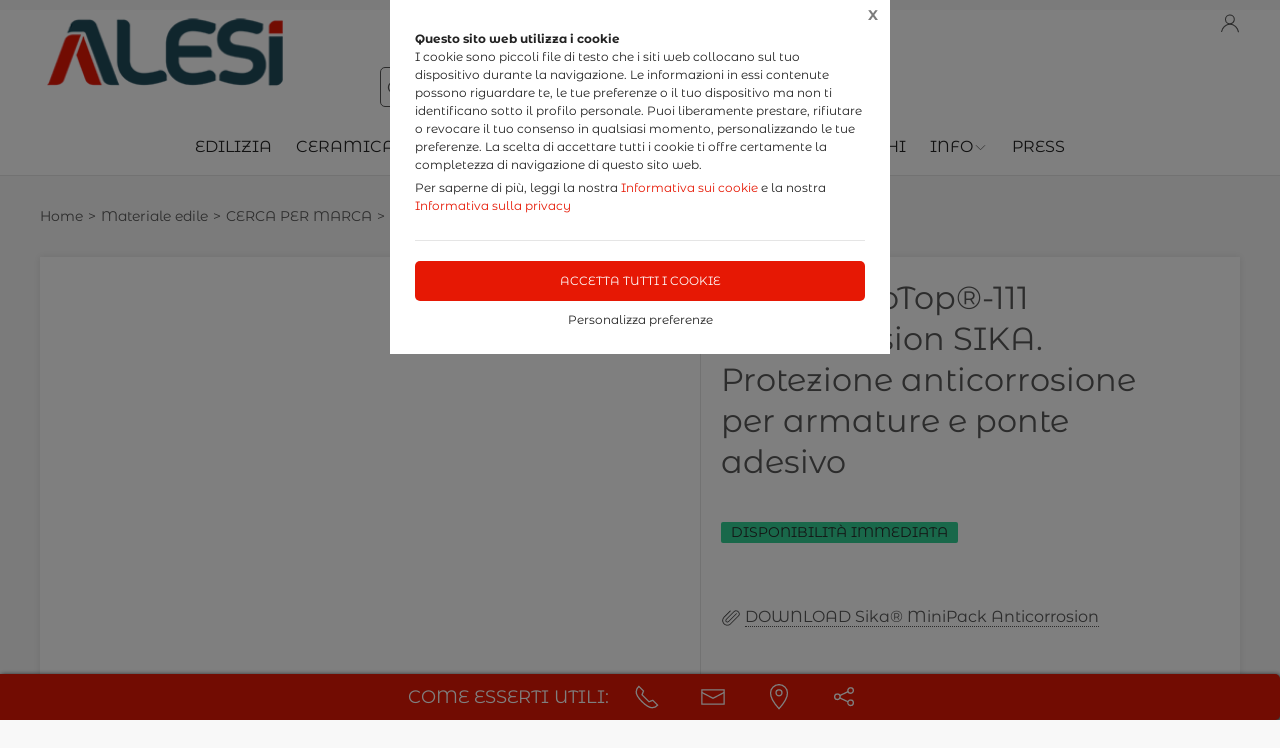

--- FILE ---
content_type: image/svg+xml
request_url: https://themes.synapp.it/flex/assets/img/icone/allegato.svg
body_size: 1461
content:
<?xml version="1.0" ?><!DOCTYPE svg  PUBLIC '-//W3C//DTD SVG 1.1//EN'  'http://www.w3.org/Graphics/SVG/1.1/DTD/svg11.dtd'><svg height="512px" style="enable-background:new 0 0 512 512;" version="1.1" viewBox="0 0 512 512" width="512px" xml:space="preserve" xmlns="http://www.w3.org/2000/svg" xmlns:xlink="http://www.w3.org/1999/xlink"><g id="_x31_70_x2C__Attachment_x2C__Binder_x2C__Clip_x2C__Paper"><path d="M478.649,149.063c-1.699-22.079-11.825-43.429-28.514-60.119   c-34.869-34.868-88.004-38.466-118.447-8.023L127.091,285.52c-9.39,9.389-14.561,21.873-14.561,35.152s5.171,25.764,14.561,35.154   c9.39,9.389,21.874,14.561,35.153,14.561s25.764-5.172,35.153-14.561l204.598-204.599c3.905-3.905,3.905-10.237,0-14.143   c-3.906-3.905-10.236-3.905-14.143,0L183.255,341.684c-5.612,5.611-13.074,8.703-21.011,8.703s-15.398-3.092-21.011-8.703   c-5.612-5.613-8.703-13.074-8.703-21.012s3.091-15.398,8.703-21.01L345.831,95.063c22.645-22.646,63.091-19.046,90.162,8.023   c13.315,13.316,21.383,30.188,22.715,47.511c1.288,16.743-3.93,31.891-14.691,42.652l-72.211,72.212L239.419,397.848   c-20.614,20.613-48.022,31.967-77.175,31.967s-56.561-11.354-77.175-31.967s-31.967-48.021-31.967-77.176   c0-29.152,11.353-56.561,31.967-77.175L245.538,83.028c3.905-3.905,3.905-10.237,0-14.143c-3.905-3.905-10.238-3.905-14.142,0   l-160.47,160.47c-24.391,24.391-37.824,56.822-37.824,91.316c0,34.496,13.433,66.926,37.825,91.318   c24.392,24.391,56.822,37.824,91.317,37.824s66.925-13.434,91.317-37.824l132.387-132.387l72.211-72.212   C473.115,192.436,480.393,171.721,478.649,149.063z" style="fill:#3E3E3F;"/></g><g id="Layer_1"/></svg>